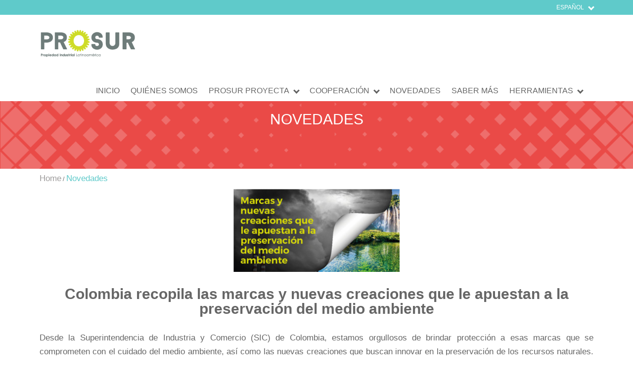

--- FILE ---
content_type: text/html; charset=UTF-8
request_url: https://prosur.org/blog/novedad/colombia-recopila-las-marcas-y-nuevas-creaciones-que-le-apuestan-a-la-preservacion-del-medio-ambiente/
body_size: 29644
content:
<!DOCTYPE html>
<html lang="en">
<head>
	<meta charset="UTF-8">
	<meta name="viewport" content="width=device-width, initial-scale=1.0, maximum-scale=1.0, user-scalable=no">
	<link rel="shortcut icon" href="https://prosur.org/wp-content/themes/ProSur_ES/css/bitmaps/favicon.png" />

	<title>Prosur</title>
	
	<meta name='robots' content='max-image-preview:large' />
<link rel="alternate" title="oEmbed (JSON)" type="application/json+oembed" href="https://prosur.org/wp-json/oembed/1.0/embed?url=https%3A%2F%2Fprosur.org%2Fblog%2Fnovedad%2Fcolombia-recopila-las-marcas-y-nuevas-creaciones-que-le-apuestan-a-la-preservacion-del-medio-ambiente%2F" />
<link rel="alternate" title="oEmbed (XML)" type="text/xml+oembed" href="https://prosur.org/wp-json/oembed/1.0/embed?url=https%3A%2F%2Fprosur.org%2Fblog%2Fnovedad%2Fcolombia-recopila-las-marcas-y-nuevas-creaciones-que-le-apuestan-a-la-preservacion-del-medio-ambiente%2F&#038;format=xml" />
<style id='wp-img-auto-sizes-contain-inline-css' type='text/css'>
img:is([sizes=auto i],[sizes^="auto," i]){contain-intrinsic-size:3000px 1500px}
/*# sourceURL=wp-img-auto-sizes-contain-inline-css */
</style>
<style id='wp-emoji-styles-inline-css' type='text/css'>

	img.wp-smiley, img.emoji {
		display: inline !important;
		border: none !important;
		box-shadow: none !important;
		height: 1em !important;
		width: 1em !important;
		margin: 0 0.07em !important;
		vertical-align: -0.1em !important;
		background: none !important;
		padding: 0 !important;
	}
/*# sourceURL=wp-emoji-styles-inline-css */
</style>
<style id='wp-block-library-inline-css' type='text/css'>
:root{--wp-block-synced-color:#7a00df;--wp-block-synced-color--rgb:122,0,223;--wp-bound-block-color:var(--wp-block-synced-color);--wp-editor-canvas-background:#ddd;--wp-admin-theme-color:#007cba;--wp-admin-theme-color--rgb:0,124,186;--wp-admin-theme-color-darker-10:#006ba1;--wp-admin-theme-color-darker-10--rgb:0,107,160.5;--wp-admin-theme-color-darker-20:#005a87;--wp-admin-theme-color-darker-20--rgb:0,90,135;--wp-admin-border-width-focus:2px}@media (min-resolution:192dpi){:root{--wp-admin-border-width-focus:1.5px}}.wp-element-button{cursor:pointer}:root .has-very-light-gray-background-color{background-color:#eee}:root .has-very-dark-gray-background-color{background-color:#313131}:root .has-very-light-gray-color{color:#eee}:root .has-very-dark-gray-color{color:#313131}:root .has-vivid-green-cyan-to-vivid-cyan-blue-gradient-background{background:linear-gradient(135deg,#00d084,#0693e3)}:root .has-purple-crush-gradient-background{background:linear-gradient(135deg,#34e2e4,#4721fb 50%,#ab1dfe)}:root .has-hazy-dawn-gradient-background{background:linear-gradient(135deg,#faaca8,#dad0ec)}:root .has-subdued-olive-gradient-background{background:linear-gradient(135deg,#fafae1,#67a671)}:root .has-atomic-cream-gradient-background{background:linear-gradient(135deg,#fdd79a,#004a59)}:root .has-nightshade-gradient-background{background:linear-gradient(135deg,#330968,#31cdcf)}:root .has-midnight-gradient-background{background:linear-gradient(135deg,#020381,#2874fc)}:root{--wp--preset--font-size--normal:16px;--wp--preset--font-size--huge:42px}.has-regular-font-size{font-size:1em}.has-larger-font-size{font-size:2.625em}.has-normal-font-size{font-size:var(--wp--preset--font-size--normal)}.has-huge-font-size{font-size:var(--wp--preset--font-size--huge)}.has-text-align-center{text-align:center}.has-text-align-left{text-align:left}.has-text-align-right{text-align:right}.has-fit-text{white-space:nowrap!important}#end-resizable-editor-section{display:none}.aligncenter{clear:both}.items-justified-left{justify-content:flex-start}.items-justified-center{justify-content:center}.items-justified-right{justify-content:flex-end}.items-justified-space-between{justify-content:space-between}.screen-reader-text{border:0;clip-path:inset(50%);height:1px;margin:-1px;overflow:hidden;padding:0;position:absolute;width:1px;word-wrap:normal!important}.screen-reader-text:focus{background-color:#ddd;clip-path:none;color:#444;display:block;font-size:1em;height:auto;left:5px;line-height:normal;padding:15px 23px 14px;text-decoration:none;top:5px;width:auto;z-index:100000}html :where(.has-border-color){border-style:solid}html :where([style*=border-top-color]){border-top-style:solid}html :where([style*=border-right-color]){border-right-style:solid}html :where([style*=border-bottom-color]){border-bottom-style:solid}html :where([style*=border-left-color]){border-left-style:solid}html :where([style*=border-width]){border-style:solid}html :where([style*=border-top-width]){border-top-style:solid}html :where([style*=border-right-width]){border-right-style:solid}html :where([style*=border-bottom-width]){border-bottom-style:solid}html :where([style*=border-left-width]){border-left-style:solid}html :where(img[class*=wp-image-]){height:auto;max-width:100%}:where(figure){margin:0 0 1em}html :where(.is-position-sticky){--wp-admin--admin-bar--position-offset:var(--wp-admin--admin-bar--height,0px)}@media screen and (max-width:600px){html :where(.is-position-sticky){--wp-admin--admin-bar--position-offset:0px}}

/*# sourceURL=wp-block-library-inline-css */
</style><style id='global-styles-inline-css' type='text/css'>
:root{--wp--preset--aspect-ratio--square: 1;--wp--preset--aspect-ratio--4-3: 4/3;--wp--preset--aspect-ratio--3-4: 3/4;--wp--preset--aspect-ratio--3-2: 3/2;--wp--preset--aspect-ratio--2-3: 2/3;--wp--preset--aspect-ratio--16-9: 16/9;--wp--preset--aspect-ratio--9-16: 9/16;--wp--preset--color--black: #000000;--wp--preset--color--cyan-bluish-gray: #abb8c3;--wp--preset--color--white: #ffffff;--wp--preset--color--pale-pink: #f78da7;--wp--preset--color--vivid-red: #cf2e2e;--wp--preset--color--luminous-vivid-orange: #ff6900;--wp--preset--color--luminous-vivid-amber: #fcb900;--wp--preset--color--light-green-cyan: #7bdcb5;--wp--preset--color--vivid-green-cyan: #00d084;--wp--preset--color--pale-cyan-blue: #8ed1fc;--wp--preset--color--vivid-cyan-blue: #0693e3;--wp--preset--color--vivid-purple: #9b51e0;--wp--preset--gradient--vivid-cyan-blue-to-vivid-purple: linear-gradient(135deg,rgb(6,147,227) 0%,rgb(155,81,224) 100%);--wp--preset--gradient--light-green-cyan-to-vivid-green-cyan: linear-gradient(135deg,rgb(122,220,180) 0%,rgb(0,208,130) 100%);--wp--preset--gradient--luminous-vivid-amber-to-luminous-vivid-orange: linear-gradient(135deg,rgb(252,185,0) 0%,rgb(255,105,0) 100%);--wp--preset--gradient--luminous-vivid-orange-to-vivid-red: linear-gradient(135deg,rgb(255,105,0) 0%,rgb(207,46,46) 100%);--wp--preset--gradient--very-light-gray-to-cyan-bluish-gray: linear-gradient(135deg,rgb(238,238,238) 0%,rgb(169,184,195) 100%);--wp--preset--gradient--cool-to-warm-spectrum: linear-gradient(135deg,rgb(74,234,220) 0%,rgb(151,120,209) 20%,rgb(207,42,186) 40%,rgb(238,44,130) 60%,rgb(251,105,98) 80%,rgb(254,248,76) 100%);--wp--preset--gradient--blush-light-purple: linear-gradient(135deg,rgb(255,206,236) 0%,rgb(152,150,240) 100%);--wp--preset--gradient--blush-bordeaux: linear-gradient(135deg,rgb(254,205,165) 0%,rgb(254,45,45) 50%,rgb(107,0,62) 100%);--wp--preset--gradient--luminous-dusk: linear-gradient(135deg,rgb(255,203,112) 0%,rgb(199,81,192) 50%,rgb(65,88,208) 100%);--wp--preset--gradient--pale-ocean: linear-gradient(135deg,rgb(255,245,203) 0%,rgb(182,227,212) 50%,rgb(51,167,181) 100%);--wp--preset--gradient--electric-grass: linear-gradient(135deg,rgb(202,248,128) 0%,rgb(113,206,126) 100%);--wp--preset--gradient--midnight: linear-gradient(135deg,rgb(2,3,129) 0%,rgb(40,116,252) 100%);--wp--preset--font-size--small: 13px;--wp--preset--font-size--medium: 20px;--wp--preset--font-size--large: 36px;--wp--preset--font-size--x-large: 42px;--wp--preset--spacing--20: 0.44rem;--wp--preset--spacing--30: 0.67rem;--wp--preset--spacing--40: 1rem;--wp--preset--spacing--50: 1.5rem;--wp--preset--spacing--60: 2.25rem;--wp--preset--spacing--70: 3.38rem;--wp--preset--spacing--80: 5.06rem;--wp--preset--shadow--natural: 6px 6px 9px rgba(0, 0, 0, 0.2);--wp--preset--shadow--deep: 12px 12px 50px rgba(0, 0, 0, 0.4);--wp--preset--shadow--sharp: 6px 6px 0px rgba(0, 0, 0, 0.2);--wp--preset--shadow--outlined: 6px 6px 0px -3px rgb(255, 255, 255), 6px 6px rgb(0, 0, 0);--wp--preset--shadow--crisp: 6px 6px 0px rgb(0, 0, 0);}:where(.is-layout-flex){gap: 0.5em;}:where(.is-layout-grid){gap: 0.5em;}body .is-layout-flex{display: flex;}.is-layout-flex{flex-wrap: wrap;align-items: center;}.is-layout-flex > :is(*, div){margin: 0;}body .is-layout-grid{display: grid;}.is-layout-grid > :is(*, div){margin: 0;}:where(.wp-block-columns.is-layout-flex){gap: 2em;}:where(.wp-block-columns.is-layout-grid){gap: 2em;}:where(.wp-block-post-template.is-layout-flex){gap: 1.25em;}:where(.wp-block-post-template.is-layout-grid){gap: 1.25em;}.has-black-color{color: var(--wp--preset--color--black) !important;}.has-cyan-bluish-gray-color{color: var(--wp--preset--color--cyan-bluish-gray) !important;}.has-white-color{color: var(--wp--preset--color--white) !important;}.has-pale-pink-color{color: var(--wp--preset--color--pale-pink) !important;}.has-vivid-red-color{color: var(--wp--preset--color--vivid-red) !important;}.has-luminous-vivid-orange-color{color: var(--wp--preset--color--luminous-vivid-orange) !important;}.has-luminous-vivid-amber-color{color: var(--wp--preset--color--luminous-vivid-amber) !important;}.has-light-green-cyan-color{color: var(--wp--preset--color--light-green-cyan) !important;}.has-vivid-green-cyan-color{color: var(--wp--preset--color--vivid-green-cyan) !important;}.has-pale-cyan-blue-color{color: var(--wp--preset--color--pale-cyan-blue) !important;}.has-vivid-cyan-blue-color{color: var(--wp--preset--color--vivid-cyan-blue) !important;}.has-vivid-purple-color{color: var(--wp--preset--color--vivid-purple) !important;}.has-black-background-color{background-color: var(--wp--preset--color--black) !important;}.has-cyan-bluish-gray-background-color{background-color: var(--wp--preset--color--cyan-bluish-gray) !important;}.has-white-background-color{background-color: var(--wp--preset--color--white) !important;}.has-pale-pink-background-color{background-color: var(--wp--preset--color--pale-pink) !important;}.has-vivid-red-background-color{background-color: var(--wp--preset--color--vivid-red) !important;}.has-luminous-vivid-orange-background-color{background-color: var(--wp--preset--color--luminous-vivid-orange) !important;}.has-luminous-vivid-amber-background-color{background-color: var(--wp--preset--color--luminous-vivid-amber) !important;}.has-light-green-cyan-background-color{background-color: var(--wp--preset--color--light-green-cyan) !important;}.has-vivid-green-cyan-background-color{background-color: var(--wp--preset--color--vivid-green-cyan) !important;}.has-pale-cyan-blue-background-color{background-color: var(--wp--preset--color--pale-cyan-blue) !important;}.has-vivid-cyan-blue-background-color{background-color: var(--wp--preset--color--vivid-cyan-blue) !important;}.has-vivid-purple-background-color{background-color: var(--wp--preset--color--vivid-purple) !important;}.has-black-border-color{border-color: var(--wp--preset--color--black) !important;}.has-cyan-bluish-gray-border-color{border-color: var(--wp--preset--color--cyan-bluish-gray) !important;}.has-white-border-color{border-color: var(--wp--preset--color--white) !important;}.has-pale-pink-border-color{border-color: var(--wp--preset--color--pale-pink) !important;}.has-vivid-red-border-color{border-color: var(--wp--preset--color--vivid-red) !important;}.has-luminous-vivid-orange-border-color{border-color: var(--wp--preset--color--luminous-vivid-orange) !important;}.has-luminous-vivid-amber-border-color{border-color: var(--wp--preset--color--luminous-vivid-amber) !important;}.has-light-green-cyan-border-color{border-color: var(--wp--preset--color--light-green-cyan) !important;}.has-vivid-green-cyan-border-color{border-color: var(--wp--preset--color--vivid-green-cyan) !important;}.has-pale-cyan-blue-border-color{border-color: var(--wp--preset--color--pale-cyan-blue) !important;}.has-vivid-cyan-blue-border-color{border-color: var(--wp--preset--color--vivid-cyan-blue) !important;}.has-vivid-purple-border-color{border-color: var(--wp--preset--color--vivid-purple) !important;}.has-vivid-cyan-blue-to-vivid-purple-gradient-background{background: var(--wp--preset--gradient--vivid-cyan-blue-to-vivid-purple) !important;}.has-light-green-cyan-to-vivid-green-cyan-gradient-background{background: var(--wp--preset--gradient--light-green-cyan-to-vivid-green-cyan) !important;}.has-luminous-vivid-amber-to-luminous-vivid-orange-gradient-background{background: var(--wp--preset--gradient--luminous-vivid-amber-to-luminous-vivid-orange) !important;}.has-luminous-vivid-orange-to-vivid-red-gradient-background{background: var(--wp--preset--gradient--luminous-vivid-orange-to-vivid-red) !important;}.has-very-light-gray-to-cyan-bluish-gray-gradient-background{background: var(--wp--preset--gradient--very-light-gray-to-cyan-bluish-gray) !important;}.has-cool-to-warm-spectrum-gradient-background{background: var(--wp--preset--gradient--cool-to-warm-spectrum) !important;}.has-blush-light-purple-gradient-background{background: var(--wp--preset--gradient--blush-light-purple) !important;}.has-blush-bordeaux-gradient-background{background: var(--wp--preset--gradient--blush-bordeaux) !important;}.has-luminous-dusk-gradient-background{background: var(--wp--preset--gradient--luminous-dusk) !important;}.has-pale-ocean-gradient-background{background: var(--wp--preset--gradient--pale-ocean) !important;}.has-electric-grass-gradient-background{background: var(--wp--preset--gradient--electric-grass) !important;}.has-midnight-gradient-background{background: var(--wp--preset--gradient--midnight) !important;}.has-small-font-size{font-size: var(--wp--preset--font-size--small) !important;}.has-medium-font-size{font-size: var(--wp--preset--font-size--medium) !important;}.has-large-font-size{font-size: var(--wp--preset--font-size--large) !important;}.has-x-large-font-size{font-size: var(--wp--preset--font-size--x-large) !important;}
/*# sourceURL=global-styles-inline-css */
</style>

<style id='classic-theme-styles-inline-css' type='text/css'>
/*! This file is auto-generated */
.wp-block-button__link{color:#fff;background-color:#32373c;border-radius:9999px;box-shadow:none;text-decoration:none;padding:calc(.667em + 2px) calc(1.333em + 2px);font-size:1.125em}.wp-block-file__button{background:#32373c;color:#fff;text-decoration:none}
/*# sourceURL=/wp-includes/css/classic-themes.min.css */
</style>
<link rel='stylesheet' id='wp-pagenavi-css' href='https://prosur.org/wp-content/plugins/wp-pagenavi/pagenavi-css.css?ver=2.70' type='text/css' media='all' />
<link rel="https://api.w.org/" href="https://prosur.org/wp-json/" />
<link rel="canonical" href="https://prosur.org/blog/novedad/colombia-recopila-las-marcas-y-nuevas-creaciones-que-le-apuestan-a-la-preservacion-del-medio-ambiente/" />
<link rel='shortlink' href='https://prosur.org/?p=503' />

	<script>window.url='https://prosur.org'</script>

	<script src="https://prosur.org/wp-content/themes/ProSur_ES/js/jquery.js"></script>
	
	<!-- fancyapps -->
	<link rel="stylesheet" href="https://prosur.org/wp-content/themes/ProSur_ES/plugins/fancyapps/jquery.fancybox.css">
	<script src="https://prosur.org/wp-content/themes/ProSur_ES/plugins/fancyapps/jquery.fancybox.pack.js"></script>

	<link rel="stylesheet" href="https://prosur.org/wp-content/themes/ProSur_ES/css/prosur.css">
	<script src="https://prosur.org/wp-content/themes/ProSur_ES/js/prosur.js"></script>
	
	<script>
	  (function(i,s,o,g,r,a,m){i['GoogleAnalyticsObject']=r;i[r]=i[r]||function(){
	  (i[r].q=i[r].q||[]).push(arguments)},i[r].l=1*new Date();a=s.createElement(o),
	  m=s.getElementsByTagName(o)[0];a.async=1;a.src=g;m.parentNode.insertBefore(a,m)
	  })(window,document,'script','https://www.google-analytics.com/analytics.js','ga');

	  ga('create', 'UA-102812866-1', 'auto');
	  ga('send', 'pageview');
	</script>
</head>
<body class="wp-singular pt_novedades-template-default single single-pt_novedades postid-503 wp-theme-ProSur_ES">

	<div class="barTopHeader">
		<div class="wrap">
			<ul class="languague">
				<li>
					<a href="javascript:void(0)" title="">Español <i class="arrow down"></i></a>
					<ul class="submenu">
						<li><a href="https://prosur.org/en" title="">Inglés</a></li>
						<li><a href="https://prosur.org/pt" title="">Portugués</a></li>
					</ul>
				</li>
			</ul>
		</div>
	</div>
	
		<header class="">
		<div class="wrap">
			<a class="logo" href="https://prosur.org" title="">
				<img src="https://prosur.org/wp-content/themes/ProSur_ES/css/bitmaps/logo.png" alt="" />
			</a>

			<a href="javacript:void(0)" class="menuMobile">
				<img src="https://prosur.org/wp-content/themes/ProSur_ES/css/bitmaps/menu_mobile.png" alt="" />
			</a>

			<ul id="menu-menu_principal" class="menu"><li id="menu-item-22" class="menu-item menu-item-type-custom menu-item-object-custom menu-item-home menu-item-22"><a href="http://prosur.org/">Inicio</a></li>
<li id="menu-item-305" class="menu-item menu-item-type-post_type menu-item-object-page menu-item-305"><a href="https://prosur.org/quienes-somos/">Quiénes somos</a></li>
<li id="menu-item-210" class="menu-item menu-item-type-custom menu-item-object-custom menu-item-has-children menu-item-210"><a target="_blank" href="https://www.prosurproyecta.org/">Prosur Proyecta<i class="arrow down"></i></a>
<ul class="sub-menu">
	<li id="menu-item-311" class="menu-item menu-item-type-custom menu-item-object-custom menu-item-311"><a target="_blank" href="https://www.prosurproyecta.org/prosur/comunidad/">Comunidad Prosur</a></li>
</ul>
</li>
<li id="menu-item-303" class="menu-item menu-item-type-post_type menu-item-object-page menu-item-has-children menu-item-303"><a href="https://prosur.org/cooperacion/">Cooperación<i class="arrow down"></i></a>
<ul class="sub-menu">
	<li id="menu-item-299" class="menu-item menu-item-type-custom menu-item-object-custom menu-item-299"><a href="/cooperacion/#contAcuerdos">Acuerdos</a></li>
</ul>
</li>
<li id="menu-item-304" class="menu-item menu-item-type-post_type menu-item-object-page menu-item-304"><a href="https://prosur.org/novedades/">Novedades</a></li>
<li id="menu-item-306" class="menu-item menu-item-type-post_type menu-item-object-page menu-item-306"><a href="https://prosur.org/saber-mas/">Saber más</a></li>
<li id="menu-item-206" class="menu-item menu-item-type-custom menu-item-object-custom menu-item-has-children menu-item-206"><a>Herramientas<i class="arrow down"></i></a>
<ul class="sub-menu">
	<li id="menu-item-83" class="menu-item menu-item-type-post_type menu-item-object-page menu-item-83"><a href="https://prosur.org/tramitacion/clasificador-de-productos-y-servicios/">Clasificador de Productos y Servicios</a></li>
	<li id="menu-item-82" class="menu-item menu-item-type-post_type menu-item-object-page menu-item-82"><a href="https://prosur.org/tramitacion/buscador-de-disenos/">Buscador de diseños</a></li>
	<li id="menu-item-81" class="menu-item menu-item-type-post_type menu-item-object-page menu-item-81"><a href="https://prosur.org/tramitacion/buscador-de-dominio-publico/">Buscador de dominio público</a></li>
	<li id="menu-item-80" class="menu-item menu-item-type-post_type menu-item-object-page menu-item-80"><a href="https://prosur.org/tramitacion/buscador-de-marcas/">Buscador de marcas</a></li>
	<li id="menu-item-79" class="menu-item menu-item-type-post_type menu-item-object-page menu-item-79"><a href="https://prosur.org/tramitacion/buscador-de-patentes/">Buscador de patentes</a></li>
	<li id="menu-item-138" class="menu-item menu-item-type-post_type menu-item-object-page menu-item-138"><a href="https://prosur.org/cooperacion/mecanismo-para-acelerar-su-procedimiento-de-patente-en-las-oficinas-de-prosur/">Procedimiento Acelerado de Patentes (PPH)</a></li>
</ul>
</li>
</ul>		</div>
	</header>	<section class="page singlenovedades">
		<div class="titlepage">
			<h2>Novedades</h2>
		</div>

		<div class="wrap">
			<ul class="breadcumbs">
				<li><a href="https://prosur.org" title="">Home</a></li>
				<li><a class="active" href="https://prosur.org/novedades/" title="">Novedades</a></li>
			</ul>

			<div class="content">
									<img width="800" height="400" src="https://prosur.org/wp-content/uploads/2020/06/colombiamediambiente.jpg" class="attachment-post-thumbnail size-post-thumbnail wp-post-image" alt="" decoding="async" fetchpriority="high" srcset="https://prosur.org/wp-content/uploads/2020/06/colombiamediambiente.jpg 800w, https://prosur.org/wp-content/uploads/2020/06/colombiamediambiente-300x150.jpg 300w, https://prosur.org/wp-content/uploads/2020/06/colombiamediambiente-768x384.jpg 768w" sizes="(max-width: 800px) 100vw, 800px" />								
				<h1>Colombia recopila las marcas y nuevas creaciones que le apuestan a la preservación del medio ambiente</h1>
				<p>Desde la Superintendencia de Industria y Comercio (SIC) de Colombia, estamos orgullosos de brindar protección a esas marcas que se comprometen con el cuidado del medio ambiente, así como las nuevas creaciones que buscan innovar en la preservación de los recursos naturales. El pasado 5 de junio se celebra el día del medio ambiente, y desde la SIC quisimos reconocer algunas iniciativas que le apuestan a la preservación de nuestro planeta desde el sector energético, demostrando el interés cada vez mayor por ofrecer alternativas de desarrollo sostenible.</p>
<p><strong><em>Marcas registradas</em></strong></p>
<p><em><u>Soonsun Energy</u></em></p>
<p>La marca mixta <em>‘Soonsun Energy’</em> fue registrada por la SIC mediante la resolución 13278 del 10 de mayo de 2019. Esta marca se encarga de comercializar páneles y demás accesorios que funcionan a partir de la transformación de la radiación solar en energía eléctrica. La empresa Multimax de Colombia SAS, titular de la marca, refleja el afán latente por mutar a energías más amigables con el medio ambiente, como es el caso de la energía de origen renovable.</p>
<p class="rtecenter"><img decoding="async" src="https://www.sic.gov.co/sites/default/files/images/2019/soonsunok.jpg" alt="" /></p>
<p><em><u>Darwin Energía Solar</u></em></p>
<p>Esta marca mixta se especializa en la venta, instalación y reparación de productos que funcionan con energía solar. Su registro de marca se concedió el 22 de octubre de 2018, por resolución 78891, a la empresa Darwin Energía S.A.S., la cual, busca transformar la energía solar en un servicio para la gente, “ofreciendo productos que estén al alcance de todos y que impulsen el desarrollo económico, social y ambiental de las regiones a las que impacta esta marca”.</p>
<p class="rtecenter"><img decoding="async" src="https://www.sic.gov.co/sites/default/files/images/2019/Darwin%20ok.jpg" alt="" /></p>
<p class="rtecenter">
<p><strong><em>Nuevas creaciones</em></strong></p>
<p><em><u>Proceso de generación de energía limpia</u></em></p>
<p>&nbsp;</p>
<p>El 7 de noviembre de 2018, a través de resolución 82550, la SIC concedió patente de invención al señor Eladio Castro Hinestrosa por un proceso para la generación de energía limpia a partir de aguas turbias. El proceso consiste en trasladar el agua residual a una canal, retirar sus residuos sólidos a través de filtros metálicos, almacenar el líquido drenado en una tubería hermética y, posteriormente, vaciarlo en una turbina que mueve un generador hidroeléctrico.</p>
<p><em><u>Proceso de tratamiento de aguas residuales del café</u></em></p>
<p>&nbsp;</p>
<p>Se concedió Patente de Invención a la Universidad del Quindío por el proceso de obtención del agua residual que produce el secado del café, a través de la irradiación de luz de lámparas UV o luz solar y, además, por su posterior tratamiento. La decisión fue tomada porque el sistema para el tratamiento del agua residual tiene un tanque con láminas de acero recubiertas con óxidos de hierro -denominados “foto-Fenton”- y con dióxido de titanio. Además, el proceso difiere de los que se conocen, por la etapa que consiste en oxidar mediante un proceso de fotocatálisis la materia orgánica presente en el agua residual.</p>
			</div>
		</div>
	</section>
	<footer>
		<div class="wrap">
			<div class="collaborator">
				<h4>Colaboradores</h4>
				
				<img src="https://prosur.org/wp-content/themes/ProSur_ES/css/bitmaps/logo-banco.png" alt="" />
				<img src="https://prosur.org/wp-content/themes/ProSur_ES/css/bitmaps/otro-logo.png" alt="" />
			</div>

						<div class="contactForm">
				<h4>Contacto</h4>

				<form id="frmContact" action="" method="POST" autocomplete="off">
					<div class="messageform"></div>
					<div>
						<input type="text" name="name" value="" placeholder="Nombre">
					</div>
					<div>
						<input type="text" name="email" value="" placeholder="Email">
					</div>
					<div>
						<textarea name="message" placeholder="Mensaje"></textarea>
					</div>
					<button>Enviar</button>
				</form>
			</div>
			
			<div class="rrss">
				<h4>Redes sociales</h4>
				
								<ul>
											<li><a target="_blank" href="https://www.facebook.com/Prosur-245802662577619/"><img src="https://prosur.org/wp-content/themes/ProSur_ES/css/bitmaps/ico_facebook.png" alt=""></a></li>
					
											<li><a target="_blank" href="https://twitter.com/search?q=%40prosur_org&amp;src=typd&amp;lang=es"><img src="https://prosur.org/wp-content/themes/ProSur_ES/css/bitmaps/ico_twitter.png" alt=""></a></li>
									</ul>
				
				<a class="lnkSiteMap" href="https://prosur.org/mapa-del-sitio/" title="">Mapa del sitio</a>
			</div>
		</div>
		<div class="line"></div>
	</footer>

	<script type="speculationrules">
{"prefetch":[{"source":"document","where":{"and":[{"href_matches":"/*"},{"not":{"href_matches":["/wp-*.php","/wp-admin/*","/wp-content/uploads/*","/wp-content/*","/wp-content/plugins/*","/wp-content/themes/ProSur_ES/*","/*\\?(.+)"]}},{"not":{"selector_matches":"a[rel~=\"nofollow\"]"}},{"not":{"selector_matches":".no-prefetch, .no-prefetch a"}}]},"eagerness":"conservative"}]}
</script>
<script id="wp-emoji-settings" type="application/json">
{"baseUrl":"https://s.w.org/images/core/emoji/17.0.2/72x72/","ext":".png","svgUrl":"https://s.w.org/images/core/emoji/17.0.2/svg/","svgExt":".svg","source":{"concatemoji":"https://prosur.org/wp-includes/js/wp-emoji-release.min.js?ver=6.9"}}
</script>
<script type="module">
/* <![CDATA[ */
/*! This file is auto-generated */
const a=JSON.parse(document.getElementById("wp-emoji-settings").textContent),o=(window._wpemojiSettings=a,"wpEmojiSettingsSupports"),s=["flag","emoji"];function i(e){try{var t={supportTests:e,timestamp:(new Date).valueOf()};sessionStorage.setItem(o,JSON.stringify(t))}catch(e){}}function c(e,t,n){e.clearRect(0,0,e.canvas.width,e.canvas.height),e.fillText(t,0,0);t=new Uint32Array(e.getImageData(0,0,e.canvas.width,e.canvas.height).data);e.clearRect(0,0,e.canvas.width,e.canvas.height),e.fillText(n,0,0);const a=new Uint32Array(e.getImageData(0,0,e.canvas.width,e.canvas.height).data);return t.every((e,t)=>e===a[t])}function p(e,t){e.clearRect(0,0,e.canvas.width,e.canvas.height),e.fillText(t,0,0);var n=e.getImageData(16,16,1,1);for(let e=0;e<n.data.length;e++)if(0!==n.data[e])return!1;return!0}function u(e,t,n,a){switch(t){case"flag":return n(e,"\ud83c\udff3\ufe0f\u200d\u26a7\ufe0f","\ud83c\udff3\ufe0f\u200b\u26a7\ufe0f")?!1:!n(e,"\ud83c\udde8\ud83c\uddf6","\ud83c\udde8\u200b\ud83c\uddf6")&&!n(e,"\ud83c\udff4\udb40\udc67\udb40\udc62\udb40\udc65\udb40\udc6e\udb40\udc67\udb40\udc7f","\ud83c\udff4\u200b\udb40\udc67\u200b\udb40\udc62\u200b\udb40\udc65\u200b\udb40\udc6e\u200b\udb40\udc67\u200b\udb40\udc7f");case"emoji":return!a(e,"\ud83e\u1fac8")}return!1}function f(e,t,n,a){let r;const o=(r="undefined"!=typeof WorkerGlobalScope&&self instanceof WorkerGlobalScope?new OffscreenCanvas(300,150):document.createElement("canvas")).getContext("2d",{willReadFrequently:!0}),s=(o.textBaseline="top",o.font="600 32px Arial",{});return e.forEach(e=>{s[e]=t(o,e,n,a)}),s}function r(e){var t=document.createElement("script");t.src=e,t.defer=!0,document.head.appendChild(t)}a.supports={everything:!0,everythingExceptFlag:!0},new Promise(t=>{let n=function(){try{var e=JSON.parse(sessionStorage.getItem(o));if("object"==typeof e&&"number"==typeof e.timestamp&&(new Date).valueOf()<e.timestamp+604800&&"object"==typeof e.supportTests)return e.supportTests}catch(e){}return null}();if(!n){if("undefined"!=typeof Worker&&"undefined"!=typeof OffscreenCanvas&&"undefined"!=typeof URL&&URL.createObjectURL&&"undefined"!=typeof Blob)try{var e="postMessage("+f.toString()+"("+[JSON.stringify(s),u.toString(),c.toString(),p.toString()].join(",")+"));",a=new Blob([e],{type:"text/javascript"});const r=new Worker(URL.createObjectURL(a),{name:"wpTestEmojiSupports"});return void(r.onmessage=e=>{i(n=e.data),r.terminate(),t(n)})}catch(e){}i(n=f(s,u,c,p))}t(n)}).then(e=>{for(const n in e)a.supports[n]=e[n],a.supports.everything=a.supports.everything&&a.supports[n],"flag"!==n&&(a.supports.everythingExceptFlag=a.supports.everythingExceptFlag&&a.supports[n]);var t;a.supports.everythingExceptFlag=a.supports.everythingExceptFlag&&!a.supports.flag,a.supports.everything||((t=a.source||{}).concatemoji?r(t.concatemoji):t.wpemoji&&t.twemoji&&(r(t.twemoji),r(t.wpemoji)))});
//# sourceURL=https://prosur.org/wp-includes/js/wp-emoji-loader.min.js
/* ]]> */
</script>

</body>
</html>
<!-- Dynamic page generated in 1.342 seconds. -->
<!-- Cached page generated by WP-Super-Cache on 2026-01-22 09:03:42 -->

<!-- super cache -->

--- FILE ---
content_type: text/css
request_url: https://prosur.org/wp-content/themes/ProSur_ES/css/prosur.css
body_size: 28603
content:
@import url("reset.css");@import url("http://fonts.googleapis.com/css?family=Open+Sans:300italic,400italic,600italic,700italic,800italic,400,300,600,700,800&subset=latin,latin-ext");@import url("http://fonts.googleapis.com/css?family=Dosis:400,200,300,500,600,700,800&#038;subset=latin,latin-ext");@import url("https://fonts.googleapis.com/css?family=Exo+2:100,100i,200,200i,300,300i,400,400i,500,500i,600,600i,700,700i,800,800i,900,900i");header div.wrap,footer div.wrap,.barTopHeader div.wrap,.flags div.wrap,.posts div.wrap,.posts_2 div.wrap,.columns div.wrap,.page div.wrap,.author div.wrap,.whois div.wrap,.acuerdos div.wrap,.frmContactExternal div.wrap{width:1120px;margin:0 auto}.alignnone{margin:5px 20px 20px 0}.aligncenter,div.aligncenter{display:block;margin:5px auto 5px auto}.alignright{float:right;margin:5px 0 20px 20px}.alignleft{float:left;margin:5px 20px 20px 0}a img.alignright{float:right;margin:5px 0 20px 20px}a img.alignnone{margin:5px 20px 20px 0}a img.alignleft{float:left;margin:5px 20px 20px 0}a img.aligncenter{display:block;margin-left:auto;margin-right:auto}.wp-caption{background:#fff;border:1px solid #f0f0f0;max-width:96%;padding:5px 3px 10px;text-align:center}.wp-caption.alignnone{margin:5px 20px 20px 0}.wp-caption.alignleft{margin:5px 20px 20px 0}.wp-caption.alignright{margin:5px 0 20px 20px}.wp-caption img{border:0 none;height:auto;margin:0;max-width:98.5%;padding:0;width:auto}.wp-caption p.wp-caption-text{font-size:11px;line-height:17px;margin:0;padding:0 4px 5px}.screen-reader-text{clip:rect(1px, 1px, 1px, 1px);position:absolute !important;white-space:nowrap;height:1px;width:1px;overflow:hidden}.screen-reader-text:focus{background-color:#f1f1f1;border-radius:3px;box-shadow:0 0 2px 2px rgba(0,0,0,0.6);clip:auto !important;color:#21759b;display:block;font-size:14px;font-size:0.875rem;font-weight:bold;height:auto;left:5px;line-height:normal;padding:15px 23px 14px;text-decoration:none;top:5px;width:auto;z-index:100000}strong{font-weight:bold}body{color:#666;background-color:#fff;font-family:'Dosis', Helvetica, Arial, Lucida, sans-serif;font-size:12px;font-weight:500;-webkit-font-smoothing:antialiased;-moz-osx-font-smoothing:grayscale;line-height:1.7em}i.arrow{border:solid #ffffff;border-width:0 3px 3px 0;display:inline-block;padding:3px}i.arrow.right{transform:rotate(-45deg);-webkit-transform:rotate(-45deg)}i.arrow.left{transform:rotate(135deg);-webkit-transform:rotate(135deg)}i.arrow.up{transform:rotate(-135deg);-webkit-transform:rotate(-135deg)}i.arrow.down{transform:rotate(45deg);-webkit-transform:rotate(45deg)}img{max-width:100%;height:auto}blockquote{border-bottom:1px dotted #7a7a7a;padding:10px 150px;margin-bottom:20px;font-size:22px;font-family:'Dosis', Helvetica, Arial, Lucida, sans-serif;text-align:center;line-height:32px}.responsiveTable{width:100%;overflow-x:auto}table{font-size:15px}.barTopHeader{background:#5fcaca;text-align:right;padding:5px 0;position:fixed;width:100%;z-index:9999}.barTopHeader .languague{display:inline-block}.barTopHeader .languague li{position:relative}.barTopHeader .languague li a{color:#ffffff;text-transform:uppercase;text-decoration:none;font-size:12px}.barTopHeader .languague li a i.arrow{float:right;margin:5px 0 0 10px}.barTopHeader .languague li:hover .submenu{display:block}.barTopHeader .languague li ul.submenu{position:absolute;right:0;background:#5fcaca;padding-top:4px;display:none;z-index:99999}.barTopHeader .languague li ul.submenu>li>a{display:block;text-align:center;padding:5px 10px}.barTopHeader .languague li ul.submenu>li>a:hover{background:#56b8b8}.wp-pagenavi{text-align:center;margin:20px 0}.wp-pagenavi span,.wp-pagenavi a{display:inline-block;background:#6e7c7a;color:#ffffff;padding:5px 10px;border:0}.wp-pagenavi span.current,.wp-pagenavi span:hover,.wp-pagenavi a.current,.wp-pagenavi a:hover{background:#cedc27}header{padding-bottom:10px;position:fixed;width:100%;top:30px;z-index:9998;background:#ffffff}header.noBG{background:transparent}header a.logo{width:200px;display:inline-block;margin-top:20px}header a.menuMobile{float:right;margin-top:25px;display:none}header #menu-menu_principal{margin-top:50px;float:right}header #menu-menu_principal>li{float:left;position:relative;margin-right:22px}header #menu-menu_principal>li a{font-family:'Dosis', Helvetica, Arial, Lucida, sans-serif;font-size:16px;text-transform:uppercase;color:#666;text-decoration:none}header #menu-menu_principal>li a .arrow{float:right;margin:5px 0 0 10px;border-color:#646463 #646463}header #menu-menu_principal>li.current-menu-item>a{color:#5fcaca}header #menu-menu_principal>li:hover>a{color:#5fcaca}header #menu-menu_principal>li:hover ul.sub-menu{display:block}header #menu-menu_principal>li:last-child:hover ul.sub-menu{right:0;left:auto}header #menu-menu_principal>li ul.sub-menu{position:absolute;left:0;background:#ffffff;border-top:2px solid #5fcaca;display:none;width:220px;-webkit-box-shadow:9px 10px 3px -3px rgba(0,0,0,0.08);-moz-box-shadow:9px 10px 3px -3px rgba(0,0,0,0.08);box-shadow:9px 10px 3px -3px rgba(0,0,0,0.08)}header #menu-menu_principal>li ul.sub-menu li a{display:block;font-family:'Dosis', Helvetica, Arial, Lucida, sans-serif;font-size:16px;padding:10px 20px}header #menu-menu_principal>li ul.sub-menu li a:hover{background:#f9f9f9}section.carrousel{position:relative}section.carrousel .item{width:100%;height:720px;background-repeat:no-repeat;background-position:center center;background-size:cover}section.carrousel .item h2{font-size:40px;text-align:center;padding-top:310px;width:50%;margin:0 auto;font-weight:500;font-family:'Dosis', Helvetica, Arial, Lucida, sans-serif;line-height:47px;color:#333333}section.carrousel .item h2 span{display:block;color:#666666}section.carrousel a.lnkDown{position:absolute;left:50%;bottom:4%;margin-left:-24px;z-index:999}section.flags{padding:20px 0;background:url("bitmaps/degradado_flags.jpg") repeat-x left bottom transparent}section.flags a{text-decoration:none}section.flags a img{-webkit-filter:grayscale(100%);-moz-filter:grayscale(100%);filter:grayscale(100%);transition:all 0.5s ease}section.flags a:hover img{-webkit-filter:grayscale(0%);-moz-filter:grayscale(0%);filter:grayscale(0%)}section.stadistics{display:table;width:100%}section.stadistics div.cont{display:table-cell;width:33.3%;text-align:center;padding:80px 0 50px;font-family:'Dosis', Helvetica, Arial, Lucida, sans-serif}section.stadistics div.cont h4{color:#ffffff;font-size:72px}section.stadistics div.cont p{color:#ffffff;text-transform:uppercase;font-size:30px;margin-top:55px}section.stadistics div.cont span{color:#ffffff;margin-top:20px;font-size:12px;display:block}section.stadistics div.cont:nth-child(1n){background:#1e577d}section.stadistics div.cont:nth-child(2n){background:#5fcaca}section.stadistics div.cont:nth-child(3n){background:#4b7997}section.posts{background:url("bitmaps/degradado_posts.jpg") repeat-x left top transparent}section.posts .wrap h2{font-size:30px;font-family:'Dosis', Helvetica, Arial, Lucida, sans-serif;text-transform:uppercase;text-align:center;padding:50px 0;border-bottom:1px dotted #a5a5a5;color:#666666;letter-spacing:4px;line-height:40px}section.posts .wrap div.content{border-bottom:1px dotted #a5a5a5;overflow:hidden;padding:40px 0;font-family:'Dosis', Helvetica, Arial, Lucida, sans-serif}section.posts .wrap div.content:last-child{border-bottom:0}section.posts .wrap div.content.twocolumns>div{float:left;padding:20px;width:485px;margin-right:30px}section.posts .wrap div.content.twocolumns>div:first-child{background:#1e577d}section.posts .wrap div.content.twocolumns>div:first-child *{color:#ffffff}section.posts .wrap div.content.twocolumns>div:last-child{margin-right:0}section.posts .wrap div.content.threecolumns>div{float:left;padding:20px;width:300px;margin-right:30px}section.posts .wrap div.content.threecolumns>div:last-child{background:#d8d8d8;margin-right:0}section.posts .wrap div.content h4{font-size:30px}section.posts .wrap div.content h4 a{text-decoration:none;line-height:30px;color:#333333}section.posts .wrap div.content h4 a:hover{text-decoration:underline !important}section.posts .wrap div.content p{margin-top:10px;font-size:17px;line-height:24px}section.posts_2 .wrap h2{font-size:30px;font-family:'Dosis', Helvetica, Arial, Lucida, sans-serif;text-transform:uppercase;text-align:center;padding:50px 0 10px;border-top:1px dotted #a5a5a5;color:#666666;letter-spacing:4px;line-height:40px}section.posts_2 .wrap>p{text-align:center;margin-bottom:40px;font-size:20px}section.posts_2 .wrap ul.industries{overflow:hidden;display:table;width:100%;margin:30px 0}section.posts_2 .wrap ul.industries>li{display:table-cell;width:25%;text-align:center;position:relative;cursor:pointer}section.posts_2 .wrap ul.industries>li>img{width:50%;height:auto;margin:0 auto 20px}section.posts_2 .wrap ul.industries>li>p{font-family:'Exo 2', sans-serif;text-transform:uppercase;font-size:20px;font-weight:bold}section.posts_2 .wrap ul.industries>li:hover>.hover{display:block}section.posts_2 .wrap ul.industries>li .hover{position:absolute;left:0;top:0;width:100%;height:100%;background:#e3e3e3;display:none}section.posts_2 .wrap ul.industries>li .hover ul{padding:30px}section.posts_2 .wrap ul.industries>li .hover ul li{margin-bottom:10px;padding-bottom:10px;border-bottom:1px dotted #767676}section.posts_2 .wrap ul.industries>li .hover ul li:last-child{margin-bottom:0;padding-bottom:0;border-bottom:0}section.posts_2 .wrap ul.industries>li .hover ul li a{display:block;color:#767676;font-size:15px;text-transform:uppercase;text-decoration:none;text-align:left;font-weight:bold;font-family:'Exo 2', sans-serif}section.posts_2 .wrap ul.industries>li .hover ul li a:hover{text-decoration:underline !important}section.columns{background-image:url("bitmaps/bg_columns.png");background-repeat:no-repeat;background-position:center;background-size:cover;overflow:hidden;padding-bottom:50px}section.columns h2{font-size:30px;font-family:'Dosis', Helvetica, Arial, Lucida, sans-serif;text-transform:uppercase;text-align:center;padding:50px 0;color:#666666;letter-spacing:4px}section.columns .articles{overflow:hidden}section.columns .articles article{float:left;width:29%;margin-right:6%;background:#ffffff;border:1px solid #d8d8d8;position:relative}section.columns .articles article .image{display:block}section.columns .articles article .image img{width:100%}section.columns .articles article div.content{width:90%;margin:10px auto}section.columns .articles article div.content h4{border-bottom:1px dotted #afafaf;padding-bottom:5px;margin-bottom:5px}section.columns .articles article div.content h4 a{font-size:18px;font-family:'Dosis', Helvetica, Arial, Lucida, sans-serif;color:#353535;text-decoration:none;font-weight:600}section.columns .articles article div.content h4 a:hover{text-decoration:underline}section.columns .articles article div.content p{font-family:'Dosis', Helvetica, Arial, Lucida, sans-serif;font-size:15px;line-height:22px}section.columns .articles article div.content p.author{font-weight:600}section.columns .articles article div.content a.btn{background:#d6d5d5;color:#000000;font-family:'Dosis', Helvetica, Arial, Lucida, sans-serif;padding:5px 10px;text-decoration:none;margin:10px 0;display:inline-block;position:absolute;left:17px;bottom:0}section.columns .articles article div.content a.btn:hover{background:#5fcaca;color:#ffffff}section.columns .articles article:last-child{margin-right:0}section.columns a.btnAllColumns{color:#ffffff;background:#5fcaca;display:block;padding:10px 0;width:180px;margin:20px auto 0;font-size:14px;text-align:center;text-decoration:none;text-transform:uppercase}section.columns a.btnAllColumns:hover{background:#d6d5d5;color:#000000}section.page{padding-top:142px}section.page .titlepage{background-image:url("bitmaps/bg-quienes-somos.png");background-repeat:no-repeat;background-position:center center;background-size:cover}section.page .titlepage h2{text-align:center;color:#ffffff;font-size:30px;font-family:'Dosis', Helvetica, Arial, Lucida, sans-serif;text-transform:uppercase;padding:80px 0;line-height:40px}section.page .breadcumbs{margin:10px 0;overflow:hidden}section.page .breadcumbs li{float:left;margin-right:4px}section.page .breadcumbs li:after{content:" / "}section.page .breadcumbs li:last-child:after{content:""}section.page .breadcumbs li a{text-decoration:none;color:#9e9c9c;font-size:17px}section.page .breadcumbs li a.active{color:#5fcaca}section.page .breadcumbs li a:hover{text-decoration:underline}section.page .content h1{font-size:30px;font-weight:600;font-family:'Dosis', Helvetica, Arial, Lucida, sans-serif;text-align:center;padding:30px 0;line-height:30px}section.page .content>p{margin-bottom:10px;font-size:17px;line-height:28px;text-align:justify}section.page .content ul{list-style:disc;padding-left:20px}section.page .content ul li{margin-bottom:10px;font-size:18px;line-height:28px}section.page.singlecolumns .author{background-image:url("bitmaps/bg_columns.png");background-repeat:no-repeat;background-position:center;background-size:cover;overflow:hidden;padding:20px 0;margin:20px 0}section.page.singlecolumns .author img{float:left;margin:0 10px 0 0;width:130px}section.page.singlecolumns .author h5{font-weight:600;font-size:17px;margin-bottom:5px}section.page.singlecolumns .author p{font-size:15px;line-height:21px}section.page.singlecolumns a.btnAllColumns{color:#ffffff;background:#5fcaca;display:block;padding:10px 0;width:180px;margin:20px auto;font-size:14px;text-align:center;text-decoration:none;text-transform:uppercase}section.page.singlecolumns a.btnAllColumns:hover{background:#d6d5d5;color:#000000}section.page.singlenovedades .wrap .content .wp-post-image{max-width:30%;margin:0 auto;display:block}section.page .whois{background:#5fcaca;padding:30px 0;margin:20px 0}section.page .whois .wrap>img{display:block;width:122px;margin:0 auto}section.page .whois .wrap>div{color:#ffffff}section.page .whois .wrap>div h5{text-align:center;font-size:22px;font-family:'Dosis', Helvetica, Arial, Lucida, sans-serif;margin:20px 0;text-transform:uppercase}section.page .whois .wrap>div p{font-size:21px;line-height:35px;text-align:center}section.page .acuerdos{background:#e2e2e2;padding:30px 0;margin:20px 0;overflow:hidden}section.page .acuerdos .wrap h2{font-size:30px;font-family:'Dosis', Helvetica, Arial, Lucida, sans-serif;text-transform:uppercase;text-align:center;padding:0 0 50px;margin-bottom:30px;border-bottom:1px dotted #a5a5a5;color:#666666;letter-spacing:4px}section.page .acuerdos .wrap .listAcuerdos{overflow:hidden}section.page .acuerdos .wrap .listAcuerdos>div{float:left;width:45%;margin-right:2%;padding:2%}section.page .acuerdos .wrap .listAcuerdos>div h5{font-size:18px;font-family:'Dosis', Helvetica, Arial, Lucida, sans-serif;margin-bottom:10px;font-weight:700}section.page .acuerdos .wrap .listAcuerdos>div p{text-align:justify;font-size:18px;line-height:28px}section.page .acuerdos .wrap .listAcuerdos>div:first-child{background:#60bb4a}section.page .acuerdos .wrap .listAcuerdos>div:first-child *{color:#ffffff}section.page .acuerdos .wrap .listAcuerdos>div:last-child{margin-right:0}section.page.page_8 .titlepage{background-image:url("bitmaps/bg-celeste.jpg")}section.page.page_10 .titlepage{background-image:url("bitmaps/bg_verde.png")}section.page.page_12 .titlepage,section.page.singlenovedades .titlepage,section.page.page_194 .titlepage{background-image:url("bitmaps/bg_rojo.png")}section.page.page_20 .titlepage{background-image:url("bitmaps/bg-celeste.jpg")}section.columnas .listColumnas,section.columnas .listNovedades,section.novedades .listColumnas,section.novedades .listNovedades{overflow:hidden}section.columnas .listColumnas article,section.columnas .listNovedades article,section.novedades .listColumnas article,section.novedades .listNovedades article{width:32%;float:left;margin:0 2% 2% 0;background:#f7f7f7;position:relative;overflow:hidden}section.columnas .listColumnas article .content,section.columnas .listNovedades article .content,section.novedades .listColumnas article .content,section.novedades .listNovedades article .content{overflow:hidden}section.columnas .listColumnas article .content a.image,section.columnas .listNovedades article .content a.image,section.novedades .listColumnas article .content a.image,section.novedades .listNovedades article .content a.image{float:left;clear:both;width:36%;margin-right:10px}section.columnas .listColumnas article .content a.image>img,section.columnas .listNovedades article .content a.image>img,section.novedades .listColumnas article .content a.image>img,section.novedades .listNovedades article .content a.image>img{width:100%;max-width:none}section.columnas .listColumnas article .content>h4,section.columnas .listNovedades article .content>h4,section.novedades .listColumnas article .content>h4,section.novedades .listNovedades article .content>h4{margin:10px 0;float:left;width:57%;padding-right:2%}section.columnas .listColumnas article .content>h4 a,section.columnas .listNovedades article .content>h4 a,section.novedades .listColumnas article .content>h4 a,section.novedades .listNovedades article .content>h4 a{font-family:'Dosis', Helvetica, Arial, Lucida, sans-serif;font-size:18px;color:#000000;text-decoration:none}section.columnas .listColumnas article .content>h4 a:hover,section.columnas .listNovedades article .content>h4 a:hover,section.novedades .listColumnas article .content>h4 a:hover,section.novedades .listNovedades article .content>h4 a:hover{text-decoration:underline}section.columnas .listColumnas article .content>p,section.columnas .listNovedades article .content>p,section.novedades .listColumnas article .content>p,section.novedades .listNovedades article .content>p{font-size:15px;line-height:21px;text-align:left}section.columnas .listColumnas article a.lnkMore,section.columnas .listNovedades article a.lnkMore,section.novedades .listColumnas article a.lnkMore,section.novedades .listNovedades article a.lnkMore{display:block;color:#ffffff;text-decoration:none;background:#ea4a47;padding:5px 10px;text-transform:uppercase;overflow:hidden;position:absolute;left:0;bottom:0;width:100%;font-weight:700}section.columnas .listColumnas article a.lnkMore i.lentes,section.columnas .listNovedades article a.lnkMore i.lentes,section.novedades .listColumnas article a.lnkMore i.lentes,section.novedades .listNovedades article a.lnkMore i.lentes{width:36px;height:16px;float:left;margin-top:3px;margin-right:5px;background:url("bitmaps/ico_lentes.png") no-repeat left top transparent}section.columnas .listColumnas article:nth-child(3n),section.columnas .listNovedades article:nth-child(3n),section.novedades .listColumnas article:nth-child(3n),section.novedades .listNovedades article:nth-child(3n){margin-right:0}section.pph .wrap .content .section{overflow:hidden}section.pph .wrap .content .section h2{font-size:22px;font-family:'Dosis', Helvetica, Arial, Lucida, sans-serif;text-transform:uppercase;text-align:center;padding:40px 0;margin-bottom:30px;color:#666666;cursor:pointer;background:#f2f2f2;position:relative;font-weight:600}section.pph .wrap .content .section h2 i.icoacordeon{position:absolute;top:30px;right:30px;background:url("bitmaps/ico_acordeon.png") no-repeat left top transparent;display:block;width:40px;height:40px}section.pph .wrap .content .section h2 i.icoacordeon.active{background-position:left bottom}section.pph .wrap .content .section .contentAcordeon{overflow:hidden;display:none;font-size:19px;line-height:28px;padding-bottom:32px}section.pph .wrap .content .section .contentAcordeon>p{margin-bottom:10px;text-align:justify}section.pph .wrap .content .section .contentAcordeon .listPaises{overflow:hidden}section.pph .wrap .content .section .contentAcordeon .listPaises article{float:left;width:18.3%;min-height:330px;margin:0 2% 2% 0;background:#f7f7f7;position:relative}section.pph .wrap .content .section .contentAcordeon .listPaises article>img{width:100%}section.pph .wrap .content .section .contentAcordeon .listPaises article .content{width:90%;margin:0 auto}section.pph .wrap .content .section .contentAcordeon .listPaises article .content>h4{text-transform:uppercase;font-weight:600;border-bottom:1px dotted #aaaaaa;padding-bottom:5px;margin-bottom:5px;font-size:17px}section.pph .wrap .content .section .contentAcordeon .listPaises article .content>p{font-size:17px;line-height:21px;text-align:left}section.pph .wrap .content .section .contentAcordeon .listPaises article ul.downloads{display:table;width:100%;padding:0;position:absolute;left:0;bottom:0;background:#debb31}section.pph .wrap .content .section .contentAcordeon .listPaises article ul.downloads li{list-style:none;padding:4px;display:table-cell;width:50%}section.pph .wrap .content .section .contentAcordeon .listPaises article ul.downloads li a{text-align:center;display:block;color:#ffffff;text-decoration:none;background:url("bitmaps/ico_download.png") no-repeat left center transparent;padding-left:20px;font-size:16px;font-weight:700}section.pph .wrap .content .section .contentAcordeon .listPaises article:nth-child(5n){margin-right:0}section.pph .frmContactExternal{background:#1e577d;padding:50px 0;margin:20px 0}section.pph .frmContactExternal div.wrap iframe{width:100%;min-height:500px}section.boletines .listBoletines{overflow:hidden}section.boletines .listBoletines article{width:23%;float:left;margin:0 2% 2% 0;background:#f7f7f7;position:relative;overflow:hidden}section.boletines .listBoletines article a.image{display:block}section.boletines .listBoletines article a.image img{width:100%}section.boletines .listBoletines article a.lnkMore{display:block;color:#ffffff;text-decoration:none;background:#ea4a47;padding:5px 10px;text-transform:uppercase;position:absolute;left:0;bottom:0;width:100%;font-weight:700;font-size:16px}section.boletines .listBoletines article a.lnkMore i.cloud{float:left;margin:3px 5px 0 0;width:22px;height:15px;background:url("bitmaps/ico_cloud.png") no-repeat left top transparent}section.boletines .listBoletines article .content{padding:0 4%}section.boletines .listBoletines article .content>h4{margin:10px 0;display:block}section.boletines .listBoletines article .content>h4 a{font-family:'Dosis', Helvetica, Arial, Lucida, sans-serif;font-size:18px;color:#000000;text-decoration:none}section.boletines .listBoletines article .content>h4 a:hover{text-decoration:underline}section.boletines .listBoletines article .content>p{font-size:17px;line-height:21px;text-align:left}section.boletines .listBoletines article:nth-child(4n){margin-right:0}section.mapasitio .site_map{width:50%;margin:40px 0}section.mapasitio .site_map>li a{color:#666666;text-decoration:none}section.mapasitio .site_map>li a:hover{color:#5fcaca}section.mapasitio .site_map>li>ul{margin-top:10px}footer{border-top:10px solid #eee}footer .wrap{overflow:hidden;padding:50px 0}footer .wrap .collaborator{width:40%;float:left}footer .wrap .contactForm,footer .wrap .rrss{width:27%;float:left}footer .wrap .collaborator h4,footer .wrap .contactForm h4,footer .wrap .rrss h4{font-size:27px;color:#1e577d;margin-bottom:20px;text-transform:uppercase;font-family:'Dosis', Helvetica, Arial, Lucida, sans-serif}footer .wrap .collaborator>img{float:left;margin-right:30px}footer .wrap .contactForm{margin-right:3%}footer .wrap .contactForm form{overflow:hidden;font-family:'Dosis', Helvetica, Arial, Lucida, sans-serif}footer .wrap .contactForm form>div{margin-bottom:10px}footer .wrap .contactForm form>div input[type='text'],footer .wrap .contactForm form>div textarea{background:#eeeeee;padding:10px 5px;border:0;width:100%;box-sizing:border-box}footer .wrap .contactForm form>div textarea{resize:none;height:130px}footer .wrap .contactForm form button{border:2px solid #2ea3f2;color:#2ea3f2;padding:10px 20px;font-size:20px;font-weight:600;-webkit-border-radius:3px;-moz-border-radius:3px;border-radius:3px;float:right}footer .wrap .contactForm form button:hover{border:2px solid #eeeeee;background:#eeeeee}footer .wrap .contactForm form .messageform{padding:10px;display:none}footer .wrap .contactForm form .messageform.success{color:#3c763d;background-color:#dff0d8;border-color:#d6e9c6}footer .wrap .contactForm form .messageform.error{color:#a94442;background-color:#f2dede;border-color:#ebccd1}footer .wrap .rrss>ul li{float:left;margin-right:10px}footer .wrap .rrss>ul li a{display:block;width:45px}footer .wrap .rrss>ul li a:hover{opacity:0.6}footer .wrap .rrss .lnkSiteMap{font-size:15px;width:100%;color:#666666;margin:10px 0;float:left;clear:both}footer .wrap .rrss .lnkSiteMap:hover{color:#5fcaca}footer .line{width:100%;height:40px;background:#5fcaca}@media (max-width: 1080px){header div.wrap,footer div.wrap,.barTopHeader div.wrap,.flags div.wrap,.posts div.wrap,.posts_2 div.wrap,.columns div.wrap,.page div.wrap,.author div.wrap,.whois div.wrap,.acuerdos div.wrap,.frmContactExternal div.wrap{width:95%;margin:0 auto}section.posts .wrap div.content.twocolumns>div{width:45%;margin-right:1%;padding:2%}section.posts .wrap div.content.threecolumns>div{width:28%;margin-right:1%;padding:2%}section.page{padding-top:0}blockquote{padding:2%}iframe{width:100%;overflow:auto}section.pph .wrap .content .section .contentAcordeon .listPaises article{min-height:340px}section.pph .wrap .content .section .contentAcordeon .listPaises article ul.downloads li{display:block;width:100%;margin-bottom:3px}section.page .titlepage h2{padding-left:20px;padding-right:20px}}@media (min-width: 1000px){header #menu-menu_principal{display:block !important}}@media (max-width: 1000px){.barTopHeader,header{position:static}section.carrousel a.lnkDown{display:none}header a.menuMobile{display:block}header #menu-menu_principal>li a .arrow{display:none}header #menu-menu_principal{float:none;width:100%;margin-top:10px;display:none;overflow-y:auto}header #menu-menu_principal>li{float:none;width:100%}header #menu-menu_principal>li>a{display:block;padding:5px 0;border-bottom:1px dotted #6e7c7a}header #menu-menu_principal>li ul.sub-menu{display:block;padding-left:0;position:static;border-top:0;width:100%;-webkit-box-shadow:53px 53px 5px 0px rgba(50,50,50,0);-moz-box-shadow:53px 53px 5px 0px rgba(50,50,50,0);box-shadow:53px 53px 5px 0px rgba(50,50,50,0)}header #menu-menu_principal>li ul.sub-menu li{border-bottom:1px dotted #6e7c7a}section.carrousel .item{padding-bottom:27%;height:auto !important}section.carrousel .item h2{padding-top:20%;line-height:30px}section.flags .wrap{text-align:center}section.flags .wrap>a{display:inline-block}section.stadistics div.cont{width:100%;display:block}}@media (max-width: 800px){footer .wrap .collaborator,footer .wrap .contactForm,footer .wrap .contactForm,footer .wrap .rrss{width:31%;margin-right:2%}section.pph .wrap .content .section h2 i.icoacordeon{position:static;margin:10px auto 0}}@media (max-width: 700px){section.posts .wrap div.content.threecolumns>div{width:92%;margin-right:0;padding:4%}section.posts_2 .wrap ul.industries>li{width:50%;display:inline-block;margin-bottom:10px}}@media (max-width: 670px){footer .wrap .collaborator,footer .wrap .contactForm,footer .wrap .contactForm,footer .wrap .rrss{width:100%;margin-right:0;margin-bottom:20px}}@media (max-width: 630px){section.novedades .listNovedades article,section.novedades .listNovedades article:nth-child(3n),section.columnas .listColumnas article,section.columnas .listColumnas article:nth-child(3n){width:100%;margin:0 0 10px;height:auto !important}section.novedades .listNovedades article a.image,section.columnas .listColumnas article a.image{float:none}section.novedades .listNovedades article a.image img,section.columnas .listColumnas article a.image img{width:100%}section.novedades .listNovedades article a.lnkMore,section.columnas .listColumnas article a.lnkMore{position:static}}@media (max-width: 600px){section.posts .wrap div.content.twocolumns>div{width:92%;margin-right:0;padding:4%}section.page .acuerdos .wrap .listAcuerdos>div{width:96%;margin-right:0;margin-bottom:10px}}@media (max-width: 500px){section.carrousel .item h2{font-size:30px}section.stadistics div.cont h4{font-size:50px}}@media (max-width: 425px){section.posts_2 .wrap ul.industries>li{width:100%;display:block}section.pph .wrap .content .section .contentAcordeon .listPaises article{width:100%;min-height:auto;margin:0 0 10px}section.pph .wrap .content .section .contentAcordeon .listPaises article ul.downloads{position:static}section.boletines .listBoletines article{width:100%;min-height:auto;margin:0 0 10px;height:auto !important}section.boletines .listBoletines article a.lnkMore{position:static}}
/*# sourceMappingURL=prosur.css.map */


--- FILE ---
content_type: text/plain
request_url: https://www.google-analytics.com/j/collect?v=1&_v=j102&a=307703445&t=pageview&_s=1&dl=https%3A%2F%2Fprosur.org%2Fblog%2Fnovedad%2Fcolombia-recopila-las-marcas-y-nuevas-creaciones-que-le-apuestan-a-la-preservacion-del-medio-ambiente%2F&ul=en-us%40posix&dt=Prosur&sr=1280x720&vp=1280x720&_u=IEBAAEABAAAAACAAI~&jid=401772451&gjid=1253227166&cid=77234924.1769072624&tid=UA-102812866-1&_gid=1543577986.1769072624&_r=1&_slc=1&z=1078043861
body_size: -449
content:
2,cG-P534J8LVRC

--- FILE ---
content_type: application/javascript
request_url: https://prosur.org/wp-content/themes/ProSur_ES/js/prosur.js
body_size: 6282
content:
$(window).load(function(){
	var highestBox = 0;
    $('.columns article').each(function(){  
		if($(this).height() > highestBox){  
			highestBox = $(this).height();  
	    }
    });    
    $('.columns article').height(highestBox + $(".btn").innerHeight() + 10);

	var highestBox = 0;
    $('.listNovedades article').each(function(){  
		if($(this).height() > highestBox){  
			highestBox = $(this).height();  
	    }
    });    
    $('.listNovedades article').height(highestBox + $(".lnkMore").innerHeight());

  //   var highestBox = 0;
  //   $('.listColumnas article').each(function(){  
		// if($(this).height() > highestBox){  
		// 	highestBox = $(this).height();  
	 //    }
  //   });    
  //   $('.listColumnas article').height(highestBox + $(".lnkMore").innerHeight());
  	matchHeight();

    var highestBox = 0;
    $('.listBoletines article').each(function(){  
		if($(this).height() > highestBox){  
			highestBox = $(this).height();  
	    }
    });    
    $('.listBoletines article').height(highestBox + $(".lnkMore").innerHeight());
});

Date.prototype.yyyymmdd = function() {
  var yyyy = this.getFullYear().toString();
  var mm = (this.getMonth()+1).toString(); // getMonth() is zero-based
  var dd  = this.getDate().toString();
  return yyyy + "-" + (mm[1]?mm:"0"+mm[0]) + "-" + (dd[1]?dd:"0"+dd[0]); // padding
};

$(document).ready(function(){
	
	var d = new Date();
	if( $("#popup").length && d.yyyymmdd() <= '2018-10-27' ) {
		$.fancybox({
			type: 'inline',
			href: '#popup',
			minWidth: 600,
			minHeight: 500,
			scrolling: 'no'
		});
	}

	heightAutoSlide();

	var ua = navigator.userAgent,
	eventmobile = (ua.match(/iPad/i) || ua.match(/iPhone/)) ? "touchstart" : "click";

	$(document).on(eventmobile, "a.menuMobile", function(e){
		$("#menu-menu_principal").slideToggle();

		e.preventDefault();
	});

	var urlcurrent = window.location.href;
	if (window.location.href.indexOf("#") > -1) {
	    var url = urlcurrent.split("#");

	    if( url.length ) {
		    var	topHeader = $(".barTopHeader").outerHeight();
			var	header = $("header").outerHeight();
			var totalHeader = topHeader + header;
			var topposition = $('#'+url[1]).offset().top - totalHeader;
			
			$("html, body").animate({ scrollTop: topposition }, 500);
		}
	}

	$(document).on("click", "section.pph .wrap .content .section h2", function(e){
		var that = this;

		$("section.pph .content .section h2 i").removeClass('active');
		$("section.pph .content .section .contentAcordeon").slideUp();

		$(that).next().slideToggle("fast", function(){
			if( $(that).find("i").hasClass('active') ) {
				$(that).find("i").removeClass('active');
			}else{
				$(that).find("i").addClass('active');
			}
		});

		e.preventDefault();
	});

	$(document).on("submit", "#frmContact", function(e){
		var that = this;

		$.ajax({
			type: 'POST',
			url: window.url+'/wp-admin/admin-ajax.php',
			data: $(this).serialize()+"&action=setContactForm",
			dataType: 'text',
			beforeSend: function(){
				$(that).find('.messageform').removeClass("error").removeClass("success").hide().empty();
				$(that).find('button').attr('type', 'button').html('Espere por favor...');
			},
			complete:function(){
				$(that).find('button').attr('type', 'submit').html('Enviar');
			},
			success: function( data ) {
				if( data == 'empty' ) {
					$(that).find('.messageform').addClass("error").html("Campos requeridos").show();

				}else if( data == 'invalid_email' ) {
					$(that).find('.messageform').addClass("error").html("Formato de email es inválido").show();

				}else if( data == 'ok' ) {
					$(that).find('.messageform').addClass("success").html("Email enviado").show();
					$(that)[0].reset();
				}else{
					$(that).find('.messageform').addClass("error").html("Ha ocurrido un error en el envio").show();

				}
			}
		});

		e.preventDefault();
	});

	$( document ) .on( "click", "a.lnkDown", function(e) {
		var	topHeader = $(".barTopHeader").outerHeight();
		var	header = $("header").outerHeight();
		var totalHeader = topHeader + header;
		var topposition = $('#flags').offset().top - totalHeader;
		
		$("html, body").animate({ scrollTop: topposition }, 500);

		e.preventDefault();
	});
});

$(window).resize(function(){
	var width = $(window).width();

	if( width >= 1000 ) {
		heightAutoSlide( width );
	}

	matchHeight();
});

$(window).scroll(function() {    
    var scroll = $(window).scrollTop();

    if (scroll >= 20) {
        $("header").removeClass("noBG");
    }else{
        $("header").addClass("noBG");
    }

	if( $("section.stadistics").length ) {
		if( scroll >= ($("section.stadistics").position().top / 3) ) {
			numberAnimate();
		}
	}
});

function heightAutoSlide(  ) {
	$("section.carrousel .item").css({
		height: $( window ).height()
	});
}

function addCommas(str) {
    var parts = (str + "").split("."),
        main = parts[0],
        len = main.length,
        output = "",
        i = len - 1;
    
    while(i >= 0) {
        output = main.charAt(i) + output;
        if ((len - i) % 3 === 0 && i > 0) {
            output = "." + output;
        }
        --i;
    }
    // put decimal part back
    if (parts.length > 1) {
        output += "." + parts[1];
    }
    return output;
}

function numberAnimate() {
	$('.count').each(function () {
	    $(this).prop('Counter',0).animate({
	        Counter: $(this).text()
	    }, {
	        duration: 2000,
	        easing: 'swing',
	        step: function (now) {
	        	if( !isNaN(now) ) {
		            $(this).text(addCommas(Math.ceil(now))+"*");
		        }
	        }
	    });
	});
}

function matchHeight() {
	// Columnas
	if( $('.listColumnas').length ) {
	  	var highestBox = 0;
	  	$('.listColumnas article .content').each(function(){ 
	  		if($(this).height() > highestBox){
	  			highestBox = $(this).height();
	  		}
	  	});
	  	highestBox = highestBox + $(".lnkMore").height() + 10;
	  	$('.listColumnas article').height(highestBox);
  	}

  	// Novedades
  	if( $('.listNovedades').length ) {
	  	var highestBox = 0;
	  	$('.listNovedades article .content').each(function(){ 
	  		if($(this).height() > highestBox){
	  			highestBox = $(this).height();
	  		}
	  	});
	  	highestBox = highestBox + $(".lnkMore").height() + 10;
	  	$('.listNovedades article').height(highestBox);
  	}
}
